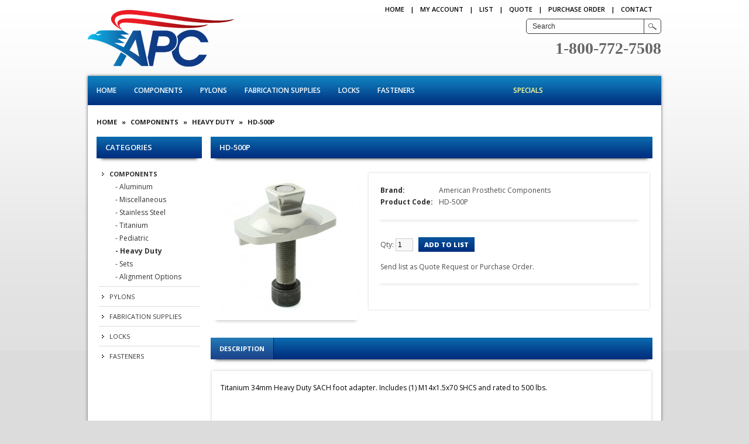

--- FILE ---
content_type: text/html; charset=utf-8
request_url: https://americanprostheticcomponents.com/index.php?route=product/product&path=59_69&product_id=228
body_size: 28683
content:
<?xml version="1.0" encoding="UTF-8"?>
<!DOCTYPE html PUBLIC "-//W3C//DTD XHTML 1.0 Strict//EN" "http://www.w3.org/TR/xhtml1/DTD/xhtml1-strict.dtd">
<html xmlns="http://www.w3.org/1999/xhtml" dir="ltr" lang="en" xml:lang="en">
<head>
<title>HD-500P</title>
<base href="https://americanprostheticcomponents.com/" />
<link href="https://americanprostheticcomponents.com/image/data/cart.png" rel="icon" />
<link href="https://americanprostheticcomponents.com/index.php?route=product/product&amp;product_id=228" rel="canonical" />
<link rel="stylesheet" type="text/css" href="catalog/view/theme/streak/stylesheet/stylesheet.css" />
<script type="text/javascript" src="catalog/view/javascript/jquery/jquery-1.7.1.min.js"></script>
<script type="text/javascript" src="catalog/view/javascript/jquery/ui/jquery-ui-1.8.16.custom.min.js"></script>
<link rel="stylesheet" type="text/css" href="catalog/view/javascript/jquery/ui/themes/ui-lightness/jquery-ui-1.8.16.custom.css" />
<script type="text/javascript" src="catalog/view/javascript/jquery/ui/external/jquery.cookie.js"></script>
<script type="text/javascript" src="catalog/view/javascript/jquery/colorbox/jquery.colorbox.js"></script>
<link rel="stylesheet" type="text/css" href="catalog/view/javascript/jquery/colorbox/colorbox.css" media="screen" />
<script type="text/javascript" src="catalog/view/javascript/jquery/tabs.js"></script>
<script type="text/javascript" src="catalog/view/javascript/common.js"></script>
<!-- Google Webfonts -->
<link href='https://fonts.googleapis.com/css?family=Open+Sans:400,300,300italic,400italic,600italic,600,700,700italic,800,800italic&subset=latin,vietnamese,cyrillic-ext,cyrillic,greek,greek-ext,latin-ext' rel='stylesheet' type='text/css'>
<!-- Google Webfonts Ends -->
<!--[if IE 7]>
<link rel="stylesheet" type="text/css" href="catalog/view/theme/streak/stylesheet/ie7.css" />
<![endif]-->
<!--[if lt IE 7]>
<link rel="stylesheet" type="text/css" href="catalog/view/theme/streak/stylesheet/ie6.css" />
<script type="text/javascript" src="catalog/view/javascript/DD_belatedPNG_0.0.8a-min.js"></script>
<script type="text/javascript">
DD_belatedPNG.fix('#logo img');
</script>
<![endif]-->
<script>
  (function(i,s,o,g,r,a,m){i['GoogleAnalyticsObject']=r;i[r]=i[r]||function(){
  (i[r].q=i[r].q||[]).push(arguments)},i[r].l=1*new Date();a=s.createElement(o),
  m=s.getElementsByTagName(o)[0];a.async=1;a.src=g;m.parentNode.insertBefore(a,m)
  })(window,document,'script','//www.google-analytics.com/analytics.js','ga');

  ga('create', 'UA-58996247-1', 'auto');
  ga('send', 'pageview');

</script></head>
<body>
<!-- Container Starts -->
	<div id="container">
	<!-- Header Starts -->
		<div id="header" class="clearfix" style="height:130px;">
		<!-- Logo Starts -->
							<div id="logo">
					<a href="https://americanprostheticcomponents.com/index.php?route=common/home">
						<img src="https://americanprostheticcomponents.com/image/data/logo_transparent.png" title="American Prosthetic Components" alt="American Prosthetic Components" />
					</a>
				</div>
					<!-- Logo Ends -->
		<!-- Head Right Starts -->
			<div class="floatright" style="height:120px;">
			<!-- Header Links Wrap Starts -->
				<div id="header-links-wrap">
				<!-- Header Links Starts -->
					<div id="header-links" class="clearfix">
						<ul>
							<li><a href="https://americanprostheticcomponents.com/index.php?route=common/home">Home</a></li>
							<!--<li>|</li>
							<li><a href="https://americanprostheticcomponents.com/index.php?route=account/wishlist" id="wishlist_total">
							Wish List (0)</a></li>-->
							<li>|</li>
							<li><a href="https://americanprostheticcomponents.com/index.php?route=account/account">My Account</a></li>
							<li>|</li>
							<li><a href="https://americanprostheticcomponents.com/index.php?route=checkout/cart">LIST</a></li>
                            <li>|</li>
							<li><a href="https://americanprostheticcomponents.com/index.php?route=checkout/cart">QUOTE</a></li>
                            <li>|</li>
							<li><a href="https://americanprostheticcomponents.com/index.php?route=checkout/cart">PURCHASE ORDER</a></li>
                            <li>|</li>
							<li><a href="https://americanprostheticcomponents.com/index.php?route=information/contact">CONTACT</a></li>
							<!--<li>|</li>	
							<li class="cart-icon">Shopping Cart</li>
<li>
	<a href="https://americanprostheticcomponents.com/index.php?route=checkout/cart"><span id="cart-total">0 item(s) - </span></a>
</li>-->
						</ul>
					</div>
				<!-- Header Links Ends -->
				</div>
			<!-- Header Links Wrap Ends -->
            
			<!-- Starts -->
				<div class="clearfix">				
				<!-- Search Starts -->
					<div id="search" class="clearfix">					
													<input type="text" name="filter_name" value="Search" onclick="this.value = '';" onkeydown="this.style.color = '#000000';" />
												<div class="button-search"></div>
					</div>
				<!-- Search Ends -->
				<!-- Currencies Starts -->
				    <!-- <form action="https://americanprostheticcomponents.com/index.php?route=module/currency" method="post" enctype="multipart/form-data">
  <div id="currency">
                <a title="Euro" onclick="$('input[name=\'currency_code\']').attr('value', 'EUR'); $(this).parent().parent().submit();">€</a>
                        <a title="Pound Sterling" onclick="$('input[name=\'currency_code\']').attr('value', 'GBP'); $(this).parent().parent().submit();">£</a>
                        <a title="US Dollar"><b>$</b></a>
                <input type="hidden" name="currency_code" value="" />
    <input type="hidden" name="redirect" value="https://americanprostheticcomponents.com/index.php?route=product/product&amp;path=59_69&amp;product_id=228" />
  </div>
</form>
 -->
				<!-- Currencies Starts -->
				<!-- Languages Starts -->
				    <!-- -->
				<!-- Languages Ends -->
				</div>
			<!-- Ends -->
            <div style="color:#666; font-family:century gothic; font-size:28px; font-weight:bold; text-align:right;">1-800-772-7508</div>
			<!-- Welcome Text Starts 
				<div id="welcome">
					<a href="https://americanprostheticcomponents.com/index.php?route=information/contact">How can I place an Order?</a>
				</div>-->
			<!-- Welcome Text Ends -->
			</div>
		<!-- Head Right Ends -->
		</div>
	<!-- Header Ends -->	
	<!-- Main Wrap Starts -->
		<div id="main-wrap">
	<!-- Main Menu Starts -->
					<div id="menu">
				<ul>
                        <li><a href="https://americanprostheticcomponents.com/index.php?route=common/home">Home</a>
				<!-- Menu Links Starts -->
											<li><a href="https://americanprostheticcomponents.com/index.php?route=product/category&amp;path=59">Components</a>
														<!-- Dropdown Menu Links Starts -->
								<div>
																			<ul>
																																															<li>
														<a href="https://americanprostheticcomponents.com/index.php?route=product/category&amp;path=59_67">
															Aluminum														</a>
													</li>
																																																<li>
														<a href="https://americanprostheticcomponents.com/index.php?route=product/category&amp;path=59_70">
															Miscellaneous														</a>
													</li>
																																																<li>
														<a href="https://americanprostheticcomponents.com/index.php?route=product/category&amp;path=59_66">
															Stainless Steel														</a>
													</li>
																																																<li>
														<a href="https://americanprostheticcomponents.com/index.php?route=product/category&amp;path=59_65">
															Titanium														</a>
													</li>
																																																<li>
														<a href="https://americanprostheticcomponents.com/index.php?route=product/category&amp;path=59_68">
															Pediatric														</a>
													</li>
																																																<li>
														<a href="https://americanprostheticcomponents.com/index.php?route=product/category&amp;path=59_69">
															Heavy Duty														</a>
													</li>
																																																<li>
														<a href="https://americanprostheticcomponents.com/index.php?route=product/category&amp;path=59_71">
															Sets														</a>
													</li>
																																																<li>
														<a href="https://americanprostheticcomponents.com/index.php?route=product/category&amp;path=59_72">
															Alignment Options														</a>
													</li>
																																	</ul>
																	</div>
							<!-- Dropdown Menu Links Ends -->
													
						</li>
											<li><a href="https://americanprostheticcomponents.com/index.php?route=product/category&amp;path=60">Pylons</a>
														<!-- Dropdown Menu Links Starts -->
								<div>
																			<ul>
																																															<li>
														<a href="https://americanprostheticcomponents.com/index.php?route=product/category&amp;path=60_129">
															Stainless Receiver														</a>
													</li>
																																	</ul>
																	</div>
							<!-- Dropdown Menu Links Ends -->
													
						</li>
											<li><a href="https://americanprostheticcomponents.com/index.php?route=product/category&amp;path=61">Fabrication Supplies</a>
														<!-- Dropdown Menu Links Starts -->
								<div>
																			<ul>
																																															<li>
														<a href="https://americanprostheticcomponents.com/index.php?route=product/category&amp;path=61_74">
															Preforms														</a>
													</li>
																																																<li>
														<a href="https://americanprostheticcomponents.com/index.php?route=product/category&amp;path=61_75">
															Carbon Fiber														</a>
													</li>
																																																<li>
														<a href="https://americanprostheticcomponents.com/index.php?route=product/category&amp;path=61_78">
															Fiberglass														</a>
													</li>
																																	</ul>
																	</div>
							<!-- Dropdown Menu Links Ends -->
													
						</li>
											<li><a href="https://americanprostheticcomponents.com/index.php?route=product/category&amp;path=64">Locks</a>
														<!-- Dropdown Menu Links Starts -->
								<div>
																			<ul>
																																															<li>
														<a href="https://americanprostheticcomponents.com/index.php?route=product/category&amp;path=64_85">
															Lock Accessories														</a>
													</li>
																																	</ul>
																	</div>
							<!-- Dropdown Menu Links Ends -->
													
						</li>
											<li><a href="https://americanprostheticcomponents.com/index.php?route=product/category&amp;path=86">Fasteners</a>
													
						</li>
									<!-- Menu Links Ends -->
                        <li style="background-image:url(image/menu-specials.png);"><a href="#">&nbsp;&nbsp;&nbsp;&nbsp;&nbsp;&nbsp;&nbsp;&nbsp;&nbsp;&nbsp;&nbsp;&nbsp;&nbsp;&nbsp;&nbsp;&nbsp;&nbsp;&nbsp;&nbsp;&nbsp;&nbsp;&nbsp;&nbsp;&nbsp;&nbsp;&nbsp;&nbsp;&nbsp;&nbsp;&nbsp;&nbsp;&nbsp;&nbsp;&nbsp;&nbsp;&nbsp;</a></li>
                        <li><a href="https://americanprostheticcomponents.com/index.php?route=information/information&information_id=12" style="color:#FF9;">Specials</a></li>
				</ul>
			</div>
			<!-- Main Menu Ends -->
	<!-- Notification Bar Starts Starts -->
		<div id="notification"></div>
	<!-- Notification Bar Starts Ends -->
	<!-- Content Wrap Starts -->
		<div id="content-wrap" class="clearfix"><div id="column-left">
    <div class="box">
  <div class="box-heading">Categories</div>
  <div class="box-content">
    <div class="box-category">
      <ul>
                <li>
                    <a href="https://americanprostheticcomponents.com/index.php?route=product/category&amp;path=59" class="active">Components</a>
                              <ul>
                        <li>
                            <a href="https://americanprostheticcomponents.com/index.php?route=product/category&amp;path=59_67"> - Aluminum</a>
                          </li>
                        <li>
                            <a href="https://americanprostheticcomponents.com/index.php?route=product/category&amp;path=59_70"> - Miscellaneous</a>
                          </li>
                        <li>
                            <a href="https://americanprostheticcomponents.com/index.php?route=product/category&amp;path=59_66"> - Stainless Steel</a>
                          </li>
                        <li>
                            <a href="https://americanprostheticcomponents.com/index.php?route=product/category&amp;path=59_65"> - Titanium</a>
                          </li>
                        <li>
                            <a href="https://americanprostheticcomponents.com/index.php?route=product/category&amp;path=59_68"> - Pediatric</a>
                          </li>
                        <li>
                            <a href="https://americanprostheticcomponents.com/index.php?route=product/category&amp;path=59_69" class="active"> - Heavy Duty</a>
                          </li>
                        <li>
                            <a href="https://americanprostheticcomponents.com/index.php?route=product/category&amp;path=59_71"> - Sets</a>
                          </li>
                        <li>
                            <a href="https://americanprostheticcomponents.com/index.php?route=product/category&amp;path=59_72"> - Alignment Options</a>
                          </li>
                      </ul>
                  </li>
                <li>
                    <a href="https://americanprostheticcomponents.com/index.php?route=product/category&amp;path=60">Pylons</a>
                              <ul>
                        <li>
                            <a href="https://americanprostheticcomponents.com/index.php?route=product/category&amp;path=60_129"> - Stainless Receiver</a>
                          </li>
                      </ul>
                  </li>
                <li>
                    <a href="https://americanprostheticcomponents.com/index.php?route=product/category&amp;path=61">Fabrication Supplies</a>
                              <ul>
                        <li>
                            <a href="https://americanprostheticcomponents.com/index.php?route=product/category&amp;path=61_74"> - Preforms</a>
                          </li>
                        <li>
                            <a href="https://americanprostheticcomponents.com/index.php?route=product/category&amp;path=61_75"> - Carbon Fiber</a>
                          </li>
                        <li>
                            <a href="https://americanprostheticcomponents.com/index.php?route=product/category&amp;path=61_78"> - Fiberglass</a>
                          </li>
                      </ul>
                  </li>
                <li>
                    <a href="https://americanprostheticcomponents.com/index.php?route=product/category&amp;path=64">Locks</a>
                              <ul>
                        <li>
                            <a href="https://americanprostheticcomponents.com/index.php?route=product/category&amp;path=64_85"> - Lock Accessories</a>
                          </li>
                      </ul>
                  </li>
                <li>
                    <a href="https://americanprostheticcomponents.com/index.php?route=product/category&amp;path=86">Fasteners</a>
                            </li>
              </ul>
    </div>
  </div>
</div>
  </div>
 
<div id="content">  <div class="breadcrumb">
        <a href="https://americanprostheticcomponents.com/index.php?route=common/home">Home</a>
         &raquo; <a href="https://americanprostheticcomponents.com/index.php?route=product/category&amp;path=59">Components</a>
         &raquo; <a href="https://americanprostheticcomponents.com/index.php?route=product/category&amp;path=59_69">Heavy Duty</a>
         &raquo; <a href="https://americanprostheticcomponents.com/index.php?route=product/product&amp;path=59_69&amp;product_id=228">HD-500P</a>
      </div>
  <h1>HD-500P</h1>
  <div class="product-info">
        <div class="left">
            <div class="image"><a href="https://americanprostheticcomponents.com/image/cache/data/HD-500P_l-500x500.jpg" title="HD-500P" class="colorbox" rel="colorbox"><img src="https://americanprostheticcomponents.com/image/cache/data/HD-500P_l-228x228.jpg" title="HD-500P" alt="HD-500P" id="image" /></a></div>
                </div>
        <div class="right">
      <div class="description">
                <span>Brand:</span> <a href="https://americanprostheticcomponents.com/index.php?route=product/manufacturer/product&amp;manufacturer_id=12">American Prosthetic Components</a><br />
                <span>Product Code:</span> HD-500P<br />
                <!--<span>Availability:</span> List--></div>
                  <div class="cart">
        <div>Qty:          <input type="text" name="quantity" size="2" value="1" />
          <input type="hidden" name="product_id" size="2" value="228" />
          &nbsp;
          <input type="button" value="Add to List" id="button-cart" class="button" />
          <br /><br />
          Send list as Quote Request or Purchase Order.
        </div>
        <!--<div><span>&nbsp;&nbsp;&nbsp;- OR -&nbsp;&nbsp;&nbsp;</span></div>
        <div><a onclick="addToWishList('228');">Add to Wish List</a><br />
          <a onclick="addToCompare('228');">Add to Compare</a></div>
              </div>
            <div class="review">
        <div><img src="catalog/view/theme/default/image/stars-0.png" alt="0 reviews" />&nbsp;&nbsp;<a onclick="$('a[href=\'#tab-review\']').trigger('click');">0 reviews</a>&nbsp;&nbsp;|&nbsp;&nbsp;<a onclick="$('a[href=\'#tab-review\']').trigger('click');">Write a review</a></div>

-->
<!--
        <div class="share">
          <div class="addthis_default_style"><a class="addthis_button_compact">Share</a> <a class="addthis_button_email"></a><a class="addthis_button_print"></a> <a class="addthis_button_facebook"></a> <a class="addthis_button_twitter"></a></div>
          <script type="text/javascript" src="//s7.addthis.com/js/250/addthis_widget.js"></script> 
        </div>
-->
      </div>
          </div>
  </div>
  <div id="tabs" class="htabs"><a href="#tab-description">Description</a>
<!--    
<a href="#tab-attribute">Specification</a>
    
        <a href="#tab-review">Reviews (0)</a>
        -->
  </div>
  <div id="tab-description" class="tab-content"><p>
	Titanium 34mm Heavy Duty SACH foot adapter. Includes (1) M14x1.5x70 SHCS and rated to 500 lbs.</p>
  <br /><br /><br />
  <table class="attribute">
            <thead>
        <tr>
          <td colspan="2">Product Specifications</td>
        </tr>
      </thead>
      <tbody>
                <tr>
          <td><div style="width:200px;">Product Weight Rating</div></td>
          <td><div align="left">500 lbs / 227 kg</div></td>
        </tr>
                <tr>
          <td><div style="width:200px;">Estimate Build Height</div></td>
          <td><div align="left">0.43 inch(s) 10.92 mm</div></td>
        </tr>
                <tr>
          <td><div style="width:200px;">Weight (Including Screws)</div></td>
          <td><div align="left">7.6 oz 215.46 grams</div></td>
        </tr>
              </tbody>
          </table>
    </div>
  <!--  <div id="tab-review" class="tab-content">
    <div id="review"></div>
    <h2 id="review-title">Write a review</h2>
    <b>Your Name:</b><br />
    <input type="text" name="name" value="" />
    <br />
    <br />
    <b>Your Review:</b>
    <textarea name="text" cols="40" rows="8" style="width: 98%;"></textarea>
    <span style="font-size: 11px;"><span style="color: #FF0000;">Note:</span> HTML is not translated!</span><br />
    <br />
    <b>Rating:</b> <span>Bad</span>&nbsp;
    <input type="radio" name="rating" value="1" />
    &nbsp;
    <input type="radio" name="rating" value="2" />
    &nbsp;
    <input type="radio" name="rating" value="3" />
    &nbsp;
    <input type="radio" name="rating" value="4" />
    &nbsp;
    <input type="radio" name="rating" value="5" />
    &nbsp;<span>Good</span><br />
    <br />
    <b>Enter the code in the box below:</b><br />
    <input type="text" name="captcha" value="" />
    <br />
    <img src="index.php?route=product/product/captcha" alt="" id="captcha" /><br />
    <br />
    <div class="buttons">
      <div class="right"><a id="button-review" class="button">Continue</a></div>
    </div>
  </div>
  -->
      </div>
<script type="text/javascript"><!--
$('.colorbox').colorbox({
	overlayClose: true,
	opacity: 0.5
});
//--></script> 
<script type="text/javascript"><!--
$('#button-cart').bind('click', function() {
	$.ajax({
		url: 'index.php?route=checkout/cart/add',
		type: 'post',
		data: $('.product-info input[type=\'text\'], .product-info input[type=\'hidden\'], .product-info input[type=\'radio\']:checked, .product-info input[type=\'checkbox\']:checked, .product-info select, .product-info textarea'),
		dataType: 'json',
		success: function(json) {
			$('.success, .warning, .attention, information, .error').remove();
			
			if (json['error']) {
				if (json['error']['option']) {
					for (i in json['error']['option']) {
						$('#option-' + i).after('<span class="error">' + json['error']['option'][i] + '</span>');
					}
				}
			} 
			
			if (json['success']) {
				$('#notification').html('<div class="success" style="display: none;">' + json['success'] + '<img src="catalog/view/theme/default/image/close.png" alt="" class="close" /></div>');
					
				$('.success').fadeIn('slow');
					
				$('#cart-total').html(json['total']);
				
				$('html, body').animate({ scrollTop: 0 }, 'slow'); 
			}	
		}
	});
});
//--></script>
<script type="text/javascript"><!--
$('#review .pagination a').live('click', function() {
	$('#review').fadeOut('slow');
		
	$('#review').load(this.href);
	
	$('#review').fadeIn('slow');
	
	return false;
});			

$('#review').load('index.php?route=product/product/review&product_id=228');

$('#button-review').bind('click', function() {
	$.ajax({
		url: 'index.php?route=product/product/write&product_id=228',
		type: 'post',
		dataType: 'json',
		data: 'name=' + encodeURIComponent($('input[name=\'name\']').val()) + '&text=' + encodeURIComponent($('textarea[name=\'text\']').val()) + '&rating=' + encodeURIComponent($('input[name=\'rating\']:checked').val() ? $('input[name=\'rating\']:checked').val() : '') + '&captcha=' + encodeURIComponent($('input[name=\'captcha\']').val()),
		beforeSend: function() {
			$('.success, .warning').remove();
			$('#button-review').attr('disabled', true);
			$('#review-title').after('<div class="attention"><img src="catalog/view/theme/default/image/loading.gif" alt="" /> Please Wait!</div>');
		},
		complete: function() {
			$('#button-review').attr('disabled', false);
			$('.attention').remove();
		},
		success: function(data) {
			if (data['error']) {
				$('#review-title').after('<div class="warning">' + data['error'] + '</div>');
			}
			
			if (data['success']) {
				$('#review-title').after('<div class="success">' + data['success'] + '</div>');
								
				$('input[name=\'name\']').val('');
				$('textarea[name=\'text\']').val('');
				$('input[name=\'rating\']:checked').attr('checked', '');
				$('input[name=\'captcha\']').val('');
			}
		}
	});
});
//--></script> 
<script type="text/javascript"><!--
$('#tabs a').tabs();
//--></script> 
<script type="text/javascript" src="catalog/view/javascript/jquery/ui/jquery-ui-timepicker-addon.js"></script> 
<script type="text/javascript"><!--
if ($.browser.msie && $.browser.version == 6) {
	$('.date, .datetime, .time').bgIframe();
}

$('.date').datepicker({dateFormat: 'yy-mm-dd'});
$('.datetime').datetimepicker({
	dateFormat: 'yy-mm-dd',
	timeFormat: 'h:m'
});
$('.time').timepicker({timeFormat: 'h:m'});
//--></script> 
		</div>
	<!-- Content Wrap Ends -->
		</div>
	<!-- Main Wrap Ends -->
	<!-- Footer Wrap Starts -->
		<div id="footer-wrap">
		<!-- Footer Starts -->
			<div id="footer">			
						<!-- Column Starts -->	
				<div class="column">
					<h3>Information</h3>
					<ul>
                        <li><a href="https://americanprostheticcomponents.com/about_us">About Us</a></li>
                        <li><a href="https://americanprostheticcomponents.com/image/data/PDF/EMPLOYMENT%20APPLICATION.pdf" target="_blank">Join the Team</a></li>
                        <li><a href="https://americanprostheticcomponents.com/PDF/product_catalog.pdf" target="_blank">Product Catalog</a> <span style="color:#A3C0E8;">(PDF)</span></li>
                        <li><a href="https://americanprostheticcomponents.com/index.php?route=information/information&information_id=7">Manuals &amp; Reference Guides</a></li>
                        <li><a href="https://americanprostheticcomponents.com/index.php?route=information/information&information_id=3">Privacy Policy</a></li>
                        <li><a href="https://americanprostheticcomponents.com/index.php?route=information/information&information_id=5">Terms &amp; Conditions</a></li>
					</ul>
				</div>
			<!-- Column Ends -->
						<!-- Column Starts -->	
				<div class="column">
					<h3>Customer Service</h3>
					<ul>
						<li><a href="https://americanprostheticcomponents.com/index.php?route=information/contact">Contact Us</a></li>
                        <li><a href="https://americanprostheticcomponents.com/index.php?route=information/information&information_id=6">Shipping Information</a></li>
                        <li><a href="https://americanprostheticcomponents.com/index.php?route=information/information&information_id=9">Billing Information</a></li>
                        <li><a href="https://americanprostheticcomponents.com/index.php?route=information/information&information_id=8">Warranty / Returns</a></li>
					</ul>
				</div>
			<!-- Column Ends -->
			<!-- Column Starts -->		
				<div class="column">
					<h3>Extras</h3>
					<ul>
						<li><a href="https://americanprostheticcomponents.com/index.php?route=product/manufacturer">Brands</a></li>
						<li><a href="https://americanprostheticcomponents.com/index.php?route=information/information&information_id=12">Specials</a></li>
                        <li><a href="https://americanprostheticcomponents.com/index.php?route=information/sitemap">Site Map</a></li>
                        <li><a href="https://americanprostheticcomponents.com/index.php?route=information/information&information_id=10">Links</a></li>
					</ul>
				</div>
			<!-- Column Ends -->
			<!-- Column Starts -->	
				<div class="column">
                    <h3>Newsletter</h3>
                    <div align="left">
<a href="https://americanprostheticcomponents.com/index.php?route=information/information&information_id=11"><img src="https://ui.benchmarkemail.com/images/listbuilder/s1.gif" border=0 /></a><br />
 <br />
<!-- BEGIN: Newsletter Archive Link By Benchmark Email ------>
<div align="left">
<a href="https://archive.benchmarkemail.com/Mee-Chai_Yang" target="_new"><img src="https://www.benchmarkemail.com/images/archive/5.gif" width="170" height="40" border=0 /></a>
</div>
<!-- END: Newsletter Archive Link By Benchmark Email ------>

</div>
					<!--<h3>My Account</h3>
					<ul>
						<li><a href="https://americanprostheticcomponents.com/index.php?route=account/account">My Account</a></li>
						<li><a href="https://americanprostheticcomponents.com/index.php?route=account/newsletter">Newsletter</a></li>
					</ul>-->
				</div> 
			<!-- Column Ends -->	
			</div>
		<!-- Footer Ends -->		
		<!-- Powered Starts -->
			<div id="powered" class="clearfix">
				<p class="floatleft">Powered By <a href="http://www.opencart.com">OpenCart</a><br /> American Prosthetic Components &copy; 2026</p>
				<p class="floatright">Website by: <a href="https://www.fire-pixel.com" target="_blank"><img src="https://americanprostheticcomponents.com/image/fp_logo.png" border="0" align="right" style="padding-left:4px;" /></a></p>
			</div>
		<!-- Powered Ends -->
		</div>
	<!-- Footer Wrap Ends -->
	<!-- 
		OpenCart is open source software and you are free to remove the powered by OpenCart if you want, 
		but its generally accepted practise to make a small donation.
		Please donate via PayPal to donate@opencart.com
	-->
	</div>
<!-- Container Ends -->

</body>
</html>

--- FILE ---
content_type: text/css
request_url: https://americanprostheticcomponents.com/catalog/view/theme/streak/stylesheet/stylesheet.css
body_size: 39039
content:
/* 
------------------------------------------------------------
Template Name   : Streak Opencart Theme
Opencart Verion : 1.5.3
Author Name     : Santosh Setty
Author URL      : http://www.santoshsetty.com
------------------------------------------------------------ 
*/

html {
	overflow:-moz-scrollbars-vertical;
	margin:0;
	padding:0;
}
html, body{
	margin:0;
	padding:0;
}
body {
	font-family: 'Open Sans', sans-serif;
    background:url(https://americanprostheticcomponents.com/image/background.png) repeat-x top;
	background-color:#DCDCDC;
}
body, td, th, input, textarea, select, a {
	font-size:12px;
}

/* ------- Headings & Paragraphes Styles ------------------------------------------- */

h1, .welcome {
	font-size:13px;
	font-weight:600;
	text-transform:uppercase;
	background:url(../image/menu-bg.png) repeat-x bottom;
	height:37px;
	line-height:37px;
	color:#fff;
	text-indent:15px;
	-moz-box-shadow:0 8px 6px -8px #000;
	-webkit-box-shadow:0 8px 6px -8px #000;
	box-shadow:0 8px 6px -8px #000;
	margin-bottom:10px;
}
h2 {
	color:#000;
	font-size:16px;
	margin:0 0 5px 0;	
}
p {
	margin:0 0 20px 0;	
}
h1, h2, h3, h4, h5, h6{	
	font-weight:600;
	text-transform:uppercase;
}
h1, h2, h3, h4, h5, h6, label, input.button{
	font-family: 'Open Sans', sans-serif;
}

/* ------- Genric Styles ------------------------------------------- */

a, a:visited, a b {
	color:#222;
	text-decoration:underline;
	cursor:pointer;
	outline:none;
}
a:hover {
	text-decoration:none;
}
a img {
	border:none;
}
.floatleft{float:left;}
.floatright{float:right;}

/* ------- Clearfix Styles ------------------------------------------- */

.clearfix:after {
	content: ".";
	display:block;
	clear:both;
	visibility:hidden;
	line-height:0;
	height:0;
}
.clearfix {
	display:inline-block;
}
html[xmlns] .clearfix {
	display:block;
}
* html .clearfix{
	height:1%;
}

/* ------- Form Styles ------------------------------------------- */

form {
	padding: 0;
	margin: 0;
	display: inline;
}
input[type='text'], input[type='password'], textarea {
	background:#f8f8f8;
	border:1px solid #ccc;
	padding:3px;
	margin-left:0;
	margin-right:0;
}
select {
	background:#f8f8f8;
	border:1px solid #ccc;
	padding:2px;
}
label {
	cursor:pointer;
}

/* ------- Layout Styles ------------------------------------------- */

#container{
	width:980px;
	margin:0 auto;	
	text-align:left;
}
#main-wrap{
	background:#fff;	
	-webkit-box-shadow: 0 0 5px 0 #666666;
	-moz-box-shadow: 0 0 5px 0 #666666;
	box-shadow: 0 0 5px 0 #666666;
}
	#content-wrap{
		background:#fff;
		padding:30px 15px 15px;
		position:relative;
	}
		#column-left{
			float:left;
			width:180px;
		}
		#column-right{
			float:right;
			width:180px;
		}
		#content{
			min-height:400px;
			margin-bottom:25px;
		}
		#column-left + #column-right + #content, #column-left + #content{
			margin-left:195px;
		}
		#column-left + #column-right + #content, #column-right + #content{
			margin-right:195px;
		}
		#column-left, #column-right{
			margin-top:9px;
		}
		#home-wrap{
			margin:-25px 0 0 0;
		}
		#home-wrap #column-left, #home-wrap  #column-right{
			margin-top:0;
		}

/* ------- Header Styles ------------------------------------------- */		
	
#header{
	height:90px;	
	position:relative;
	z-index:99;
}
	#header .floatright{
		height:85px;
		overflow:hidden;
		width:650px;
	}

/* ------- Logo Styles ------------------------------------------- */	

	#header #logo{
		float:left;
		width:300px;
		padding:17px 0 0 0;
	}
	
/* ------- Header Links Styles ------------------------------------------- */	

	#header-links-wrap{
		width:650px;
		float:right;
	}
		#header-links{
			float:right;			
			padding:8px 10px 4px;		
		}
			#header-links ul{
				list-style:none;
				margin:0;
				padding:0;
			}
				#header-links li{
					padding:0 5px;
				}
				#header-links li, #header-links li a{
					display:block;
					float:left;
					color:#000000;
					text-decoration:none;
					font-size:11px;
					font-weight:600;
					text-transform:uppercase;
				}
				#header-links li.cart-icon{
					background:url(../image/cart-icon.png) no-repeat left -2px;
					padding-left:23px;
				}
					#header-links li a span{						
					}
						#header-links li a:hover{
							text-decoration:underline;
						}

/* ------- Language Styles ------------------------------------------- */		
	
	#language{		
		min-width:75px;
		width:auto !important;
		width:75px;
		color:#fff;
		line-height:17px;
		padding:15px 0 0 0;
		float:right;
	}
		#language img {
			cursor:pointer;
		}
		
/* ------- Currency Styles ------------------------------------------- */				
	
	#currency{
		min-width:90px;
		width:auto !important;
		width:90px;
		float:right;
		color:#9CCCFC;
		height:20px;
		line-height:20px;		
		padding:5px 10px 0 0;
	}
	#currency, #currency a{
		font-weight:bold;
		font-size:14px;
	}
		#currency a{
			display:inline-block;
			padding:2px 6px;
			margin:0 2px;
			color:#666;
			text-decoration:none;
			border:2px solid #3d3d3d;
			-webkit-border-radius:5px;
			-moz-border-radius:5px;
			-khtml-border-radius:5px;
			border-radius:5px;
			background:#cccccc;				
		}
			#currency a:hover{
				border:2px solid #616161;
				color:#fff;
			}
		#currency a b{
			color:#fff;
			text-decoration:none;
		}
			
/* ------- Search Styles ------------------------------------------- */				
			
	#header #search{		
		float:right;
		width:219px;
		height:24px;
		overflow:hidden;
		margin:5px 0 9px 0;
		padding:0 0 0 10px;
		background:transparent;		
		border:1px solid #3d3d3d;
		-webkit-border-radius:5px;
		-moz-border-radius:5px;
		-khtml-border-radius:5px;
		border-radius:5px;	
	}
	#header .button-search, #header #search input{
		border:none;
		outline:none;
		margin:0;
		padding:0;
	}
		#header .button-search{
			float:right;
			background:url(../image/button-search.png) center center no-repeat;
			width:28px;
			height:24px;			
			cursor:pointer;
			border-left:1px solid #3d3d3d;
		}
		#header #search input {
			float:left;
			background:none;			
			width:168px;
			height:20px;
			padding-top:2px;
		}
			#header #search, #header #search input{
				color:#333333 !important;
			}
		
/* ------- Header Welcome MSG Styles ------------------------------------------- */			
		
	#header #welcome{		
		width:500px;
		height:15px;
		text-align:right;		
		float:right;		
		color:#999999;
		font-weight:600;
		text-transform:uppercase;		
	}
	#header #welcome, #header #welcome a{
		color:#000000;
		font-size:11px;
	}
	#header #welcome a{
		color:#000000;
		text-decoration:none;
		font-weight:700;
	}
		#header #welcome a:hover{
			text-decoration:underline;
		}

/* ------- Menu Styles ------------------------------------------- */			
			
#menu{
	background:url(../image/menu-bg.png) repeat-x;
	height:50px;	
	margin-bottom:15px;
}
	#menu ul{
		list-style:none;
		margin:0;
		padding:0;
	}
		#menu > ul > li{
			position:relative;
			float:left;
			z-index:20;	
		}
			#menu > ul > li:hover{
				background:url(../image/menu-hover.png) repeat;
			}
			#menu > ul > li > a{
				font-size:12px;
				color:#fff;
				line-height:50px;
				text-decoration:none;
				display:block;
				padding:0 15px;
				z-index:6;
				position:relative;
				font-weight:600;
				text-transform:uppercase;
			}
				#menu > ul > li > div{
					display:none;
					position:absolute;
					z-index:99;					
					border:solid #3e3e3e;
					border-width:0 1px 1px 1px;
					background:#103184;					
					text-transform:capitalize;
				}
					#menu > ul > li:hover > div{
						display:table;
					}
					#menu > ul > li > div > ul{
						display:table-cell;
					}
					#menu > ul > li ul + ul{
						padding-left:20px;
					}
						#menu > ul > li ul > li > a{
							text-decoration:none;
							padding:8px 12px;
							color:#fff;
							display:block;
							white-space:nowrap;
							min-width:120px;
							border-bottom:1px solid #1377B9;
							font-weight:bold;
						}
							#menu > ul > li ul > li > a:hover{
								background:#1377B9;
							}
						#menu > ul > li > div > ul > li > a{
							color:#fff;
						}
						
/* ------- Breadcrumb Styles ------------------------------------------- */						
						
.breadcrumb{
	width:930px;
	left:15px;
	right:15px;
	top:6px;
	position:absolute;
}
.breadcrumb, .breadcrumb a{
	color:#222;
	text-transform:uppercase;
	text-decoration:none;
	font-weight:700;
	font-size:11px;
}
.breadcrumb a{
	padding-right:5px;
}
.breadcrumb a + a{
	padding-left:5px;
}
.breadcrumb a:hover{
	text-decoration:underline;
}

/* ------- Warning & help & Messages Styles ------------------------------------------- */

.success, .warning, .attention, .information{
	padding:10px 10px 10px 33px;	
	color:#555;
	margin:0 0 15px;
}
#notification{
	margin:0 15px;
}
.success{
	background:#eaf7d9 url(../image/success.png) 10px center no-repeat;
	border:1px solid #bbdf8d;
}
.warning{
	background:#ffd1d1 url(../image/warning.png) 10px center no-repeat;
	border:1px solid #f8acac;
}
.attention{
	background:#fff5CC url(../image/attention.png) 10px center no-repeat;
	border:1px solid #f2dd8c;
}
.information{
	background:#e8f6ff url(../image/information.png) 10px center no-repeat;
	border:1px solid #b8e2fb;
}
.success .close, .warning .close, .attention .close, .information .close{
	float:right;
	padding-top:4px;
	padding-right:4px;
	cursor:pointer;
}
.required{
	color:#ff0000;
	font-weight:bold;
}
.error{
	display:block;
	color:#ff0000;
}
.help{
	color:#999;
	font-size:10px;
	font-weight:normal;	
	display:block;
}

/* ------- Table>List/Form Styles ------------------------------------------- */

table.form{
	width:100%;
	border-collapse:collapse;
	margin-bottom:20px;
}
	table.form tr td:first-child{
		width:150px;
	}
	table.form > * > * > td{
		color:#000;
	}
	table.form td{
		padding:4px;
	}
	input.large-field, select.large-field{
		width:300px;
	}
	table.list{
		border-collapse:collapse;
		width:100%;
		border-top:1px solid #ddd;
		border-left:1px solid #ddd;
		margin-bottom:20px;
	}
	table.list td{
		border-right:1px solid #ddd;
		border-bottom:1px solid #ddd;
	}
	table.list thead td {
		background-color:#efefef;
		padding:0 5px;
	}
		table.list thead td a, .list thead td {
			text-decoration:none;
			color:#222;
			font-weight:bold;
		}
			table.list tbody td a {
				text-decoration:underline;
			}
	table.list tbody td {
		vertical-align:top;
		padding:0 5px;
	}
	table.list .left{
		text-align:left;
		padding:7px;
	}
	table.list .right{
		text-align:right;
		padding:7px;
	}
	table.list .center{
		text-align:center;
		padding:7px;
	}
	table.radio {
		width:100%;
		border-collapse:collapse;
	}
	table.radio td {
		padding:5px;
		vertical-align:top;
	}
	table.radio td label {
		display:block;
	}
	table.radio tr td:first-child {
		width:1px;
	}
	table.radio tr td:first-child input {
		margin-top:1px;
	}
	table.radio tr.highlight:hover td {
		background:#F1FFDD;
		cursor:pointer;
	}

/* ------- Pagination Styles ------------------------------------------- */	
	
.pagination{
	-moz-box-shadow:0 -6px 5px -4px #e7e7e7;
	-webkit-box-shadow:0 -6px 5px -4px #e7e7e7;
	box-shadow:0 -6px 5px -4px #e7e7e7;
	padding:15px 0 5px;
	display:inline-block;
	width:100%;
	margin:15px 0;
}
	.pagination .links{
		float:left;
	}
		.pagination .links a{
			display:inline-block;
			border:1px solid #eee;
			padding:4px 10px;
			text-decoration:none;
			color:#a3a3a3;
		}
		.pagination .links b{
			display:inline-block;
			border:1px solid #269bc6;
			padding:4px 10px;
			font-weight:normal;
			text-decoration:none;
			color:#269bc6;
			background:#fff;
		}
		.pagination .results{
			float:right;
			padding:0 10px;
		}

/* ------- Buttons Styles ------------------------------------------- */
		
a.button, input.button{
	text-decoration:none;
	cursor:pointer;
	background:url(../image/menu-bg.png) repeat-x bottom;
	padding:5px 15px;
	color:#fff;
	text-transform:uppercase;
	font-size:11px;
	font-weight:800;
}
input.button{
	outline:none;
	border:none;
	margin:0;
	padding:5px 10px;
}
	a.button span {
	}
a.button:hover, input.button:hover{
}
	a.button:hover span {
	}
.buttons{
	background:#fff;
	-moz-box-shadow:0 -6px 5px -4px #e7e7e7;
	-webkit-box-shadow:0 -6px 5px -4px #e7e7e7;
	box-shadow:0 -6px 5px -4px #e7e7e7;
	overflow:auto;
	padding:15px 10px 10px;
	margin:20px 0;
}
	.buttons .left{
		float:left;
		text-align:left;
	}
	.buttons .right{
		float:right;
		text-align:right;
	}
	.buttons .center{
		text-align:center;
		margin-left:auto;
		margin-right:auto;
	}
	
/* ------- Tabs Styles ------------------------------------------- */	
	
.htabs{
	height:37px;		
	line-height:37px;
	background:url(../image/menu-bg.png) repeat-x bottom;
	-moz-box-shadow:0 8px 6px -8px #000;
	-webkit-box-shadow:0 8px 6px -8px #000;
	box-shadow:0 8px 6px -8px #000;
	margin-bottom:20px;
}
	.htabs a {		
		float:left;		
		font-size:11px;
		font-weight:700;
		text-align:center;
		text-decoration:none;
		color:#fff;
		margin-right:2px;
		display:none;
		padding:0 15px;
		text-transform:uppercase;
		border-right:1px solid #1c1c1c;
	}
		.htabs a.selected{			
			background:url(../image/menu-hover.png) repeat;
		}
	.tab-content{		
		-moz-box-shadow:0 0 5px #ccc;
		-webkit-box-shadow:0 0 5px #ccc;
		box-shadow:0 0 5px #ccc;
		padding:20px 15px 15px;
		margin:0 2px 20px;
		z-index:2;
		overflow:auto;
	}

/* ------- Box Styles ------------------------------------------- */	
	
.box{
	margin-bottom:20px;
}
	.box .box-heading{
		font-size:13px;
		font-weight:600;
		text-transform:uppercase;
		background:url(../image/menu-bg.png) repeat-x bottom;
		height:37px;
		line-height:37px;
		color:#fff;
		text-indent:15px;
		-moz-box-shadow:0 8px 6px -8px #000;
		-webkit-box-shadow:0 8px 6px -8px #000;
		box-shadow:0 8px 6px -8px #000;
		margin-bottom:10px;
	}
	.box .box-content{
		background:#fff;
		padding:0 4px 10px;
	}		

/* ------- Box Product Styles ------------------------------------------- */	

#content .box .box-content{
	padding:0 0 10px;
}	
.box-product{
	width:100%;
	overflow:auto;		
}	
	.box-product > div{
		width:140px;
		display:inline-block;
		vertical-align:top;
		margin:5px;
		padding:10px;
		border:8px solid #F7F7F7;
		text-align:center;		
	}
	.box-product > div:hover{	
		border:8px solid #F3F3F3;
		-moz-box-shadow:0 0 5px #B2B2B2;
		-webkit-box-shadow:0 0 5px #B2B2B2;
		box-shadow:0 0 5px #B2B2B2;
	}
	#column-left + #column-right + #content .box-product > div {
		width: 140px;
		margin:5px 4px;
	}
	#column-left .box-product > div, #column-right .box-product > div{
		width:135px;
		margin:5px 0;
	}
	#home-wrap .box-product .price, #home-wrap .box-product .cart, #tab-related .box-product .price, #tab-related .box-product .button{
		display:none;
	}
	.box-product .image{
		display:block;
		margin-bottom:8px;
	}
		.box-product .image img{
			padding:3px;			
		}
	.box-product .name a{
		color:#939393;
		font-weight:700;
		text-decoration:none;
		display:block;
		margin-bottom:4px;
		font-size:12px;
		text-transform:uppercase;
	}
		.box-product .name a:hover{
			color:#515151;
		}
	.box-product .price{
		display:block;
		font-weight:600;
		color:#333;
		margin-bottom:4px;
	}
		.box-product .price-old{
			color:#f00;
			text-decoration:line-through;
		}
		.box-product .price-new{
			font-weight:bold;
		}
	.box-product .rating{
		display:block;
		margin-bottom:4px;
	}

/* ------- Box Category Styles ------------------------------------------- */	
	
.box-category{	
}
	.box-category ul, .box .box-content ul{
		list-style:none;
		margin:0;
		padding:0;
	}
		.box-category > ul > li, .box .box-content > ul > li{
			padding:8px 8px 8px 18px;
			background:url(../image/arrow.gif) no-repeat scroll 5px 14px transparent;
		}
		.box-category > ul > li + li, .box .box-content > ul > li + li{
			border-top:1px solid #DDDDDD;
		}
			.box-category > ul > li > a, .box .box-content > ul > li > a{
				text-decoration:none;
				color:#333;
				text-transform:uppercase;
				font-size:11px;
			}
				.box-category > ul > li ul, .box .box-content > ul > li ul{
					display:none;
				}
				.box-category > ul > li > a:hover, .box-category > ul > li ul > li > a, .box .box-content > ul > li > a:hover, .box .box-content > ul > li ul > li > a{
					text-decoration:underline;
				}
			.box-category > ul > li a.active, .box .box-content > ul > li a.active{
				font-weight:bold;
			}
				.box-category > ul > li a.active + ul, .box .box-content > ul > li a.active + ul{
					display:block;
				}
					.box-category > ul > li ul > li, .box .box-content > ul > li ul > li{
						padding:5px 5px 0 10px;
					}
						.box-category > ul > li ul > li > a, .box .box-content > ul > li ul > li > a{
							text-decoration:none;
							display:block;
							color:#333;
						}
						.box-category > ul > li ul > li > a:hover, .box .box-content > ul > li ul > li > a:hover{
							text-decoration:underline;
						}
						.box-category > ul > li ul > li > a.active, .box .box-content > ul > li ul > li > a.active{
							font-weight:bold;
						}

/* ------- Content Class Styles ------------------------------------------- */							
						
#content .content{
	padding:10px;
	overflow:auto;
	margin-bottom:20px;
}
	#content .content .left{
		float:left;
		width:49%;
	}
	#content .content .right{
		float:right;
		width:49%;
	}

/* ------- Category Info & List Styles (Content Area)  ------------------------------------------- */	
	
.category-info{
	overflow:auto;
	margin:20px 0 20px;
	-moz-box-shadow:0 6px 5px -4px #e7e7e7;
	-webkit-box-shadow:0 6px 5px -4px #e7e7e7;
	box-shadow:0 6px 5px -4px #e7e7e7;
}
	.category-info .image{
		float:left;
		padding:5px;
		margin-right:15px;		
	}
	.category-info p{
		line-height:22px;
		padding:5px 10px;
		margin-bottom:10px;
	}
	.category-list{
		overflow:auto;
		margin-bottom:20px;
		padding:0 20px 10px;
		-moz-box-shadow:0 6px 5px -4px #e7e7e7;
		-webkit-box-shadow:0 6px 5px -4px #e7e7e7;
		box-shadow:0 6px 5px -4px #e7e7e7;
	}
		.category-list ul{
			float:left;
			width:250px;
			margin-left:0;
			padding-left:0;
		}
	.category-list .div a{
		text-decoration:underline;
		font-weight:bold;
	}

/* ------- Manufacturer Styles ------------------------------------------- */	
	
.manufacturer-list{
	border:1px solid #dbdee1;
	padding:5px;
	overflow:auto;
	margin-bottom:20px;
}
	.manufacturer-heading{
		background:#f8f8f8;
		font-size:15px;
		font-weight:bold;
		padding:5px 8px;
		margin-bottom:6px;
	}
	.manufacturer-content{
		padding:8px;
	}
		.manufacturer-list ul{
			float:left;
			width:25%;
			margin:0 0 10px;
			padding:0;
			list-style:none;			
		}

/* ------- Products Filter/Sort/Compare Styles ------------------------------------------- */		
		
.product-filter{
	-moz-box-shadow:0 6px 5px -4px #e7e7e7;
	-webkit-box-shadow:0 6px 5px -4px #e7e7e7;
	box-shadow:0 6px 5px -4px #e7e7e7;
	padding:0 15px 15px;
	margin:0 0 15px;
	overflow:auto;
}
	.product-filter .display{
		margin-right:15px;
		float:left;
		padding-top:4px;
		color:#333;	
	}
		.product-filter .display a{
			font-weight:bold;
		}
	.product-filter .sort{
		float:right;
		color:#333;
	}
	.product-filter .limit{
		margin-left:15px;
		float:right;
		color:#333;
	}
	.product-compare{
		padding:0 15px 5px;
		margin-bottom:25px;
		font-weight:bold;
	}
		.product-compare a{
			text-decoration:none;
			font-weight:bold;
		}
			.product-compare a:hover{
				text-decoration:underline;
			}
		
/* ------- Products List Styles ------------------------------------------- */		
		
	.product-list > div {
		overflow:auto;
		margin:5px 5px;
		padding:0px;		
		border:8px solid #F7F7F7;
	}
		.product-list > div:hover{	
			border:8px solid #F3F3F3;
			-moz-box-shadow:0 0 5px #B2B2B2;
			-webkit-box-shadow:0 0 5px #B2B2B2;
			box-shadow:0 0 5px #B2B2B2;
		}
	.product-list .right{
		float:right;
		margin-left:15px;
	}
		.product-list > div + div {			
		}
	.product-list .image{
		float:left;
		margin-right:10px;
		padding-right:10px;
		-moz-box-shadow:6px 0 5px -4px #e7e7e7;
		-webkit-box-shadow:6px 0 5px -4px #e7e7e7;
		box-shadow:6px 0 5px -4px #e7e7e7;
	}
		.product-list .image img{
			padding:3px;
		}
	.product-list .name{
		margin:5px 0 10px;
		padding:5px 0 0 0;
	}
		.product-list .name a{
			color:#939393;
			font-weight:700;
			text-decoration:none;
			display:block;
			margin-bottom:4px;
			font-size:12px;
			text-transform:uppercase;
		}
			.product-list .name a:hover{
				color:#515151;
			}
	.product-list .description{
		line-height:15px;
		margin:5px;
		color:#4d4d4d;
	}
	.product-list .rating{
		color:#7b7b7b;
	}
	.product-list .price{
		float:right;
		height:50px;
		margin-left:8px;
		text-align:right;
		color:#333;
		font-size:12px;
	}
		.product-list .price-old{
			color:#f00;
			text-decoration:line-through;
		}
		.product-list .price-new{
			font-weight:bold;
		}
	.product-list .price-tax{
		font-size:12px;
		font-weight:normal;
		color:#bbb;
	}
	.product-list .cart{
		margin-bottom:3px;
	}
	.product-list .wishlist, .product-list .compare{
		margin-bottom:3px;
	}
		.product-list .wishlist a{
			color:#333;
			text-decoration:none;
			padding-left:18px;
			display:block;
			background:url(../image/add.png) left center no-repeat;
		}
		.product-list .compare a{
			color:#333;
			text-decoration:none;
			padding-left:18px;
			display:block;
			background:url(../image/add.png) left 60% no-repeat;
		}
		.product-list .price, .product-list .right{
			display:none;
		}
		
/* ------- Products Grid Styles ------------------------------------------- */			
		
	.product-grid{
		width:100%;
		overflow:auto;
		margin-bottom:10px;
	}
		.product-grid > div{
			width:140px;
			display:inline-block;
			vertical-align:top;
			margin:5px;
			padding:10px;
			border:8px solid #F7F7F7;
			text-align:center;
		}
			.product-grid > div:hover{
				border:8px solid #F3F3F3;
				-moz-box-shadow:0 0 5px #B2B2B2;
				-webkit-box-shadow:0 0 5px #B2B2B2;
				box-shadow:0 0 5px #B2B2B2;
			}
		#column-left + #column-right + #content .product-grid > div {
			width: 138px;
		}
	.product-grid .image{
		display:block;
		margin-bottom:8px;
	}
		.product-grid .image img{
			padding:3px;			
		}
		.product-grid .name a{
			color:#939393;
			font-weight:700;
			text-decoration:none;
			display:block;
			margin-bottom:4px;
			font-size:12px;
			text-transform:uppercase;
		}
			.product-grid .name a:hover{
				color:#515151;
			}	
	.product-grid .rating{
		display:block;
		margin-bottom:4px;
	}
	.product-grid .price{
		display:block;
		font-weight:bold;
		color:#333;
		margin-bottom:4px;
	}
		.product-grid .price-old{
			color:#f00;
			text-decoration:line-through;
		}
		.product-grid .price-new{
			font-weight:bold;
		}
	.product-grid .price .price-tax{
		display:none;
	}
	.product-grid .cart{
		margin-bottom:3px;
	}
	.product-grid .wishlist, .product-grid .compare{
		margin-bottom:3px;
	}
		.product-grid .wishlist a{
			color:#333;
			text-decoration:none;
			padding-left:18px;
			display:block;
			background:url(../image/add.png) left center no-repeat;
		}
		.product-grid .compare a{
			color:#333;
			text-decoration:none;
			padding-left:18px;
			display:block;
			background:url(../image/add.png) left center no-repeat;
		}
	.product-grid .description, .product-grid .price, .product-grid .cart, .product-grid .wishlist, .product-grid .compare{
		display:none;
	}

/* ------- Product Page Styles ------------------------------------------- */			
		
	.product-info{
		overflow:auto;
		margin:20px 0 5px;
		padding:5px;
	}
		.product-info > .left{
			float:left;
			margin-right:15px;
		}
		.product-info > .left + .right{
			margin-left:265px;
			-moz-box-shadow:0 0 3px #ccc;
			-webkit-box-shadow:0 0 3px #ccc;
			box-shadow:0 0 3px #ccc;
			padding:15px;
		}		
		.product-info .image {
			float:left;
			margin-bottom:20px;
			padding:10px;
			text-align:center;
			-moz-box-shadow:0 6px 5px -4px #ccc;
			-webkit-box-shadow:0 6px 5px -4px #ccc;
			box-shadow:0 6px 5px -4px #ccc;
			
		}
		.product-info .image-additional{
			width:260px;
			margin-left:-10px;
			clear:both;
			overflow:hidden;
			padding:5px 0 0 0;
		}
			.product-info .image-additional img{
				border:1px solid #ddd;
				padding:2px;
			}
			.product-info .image-additional a{
				float:left;
				display:block;
				margin-left:6px;
				margin-bottom:8px;				
			}
		.product-info .description{
			padding:5px 5px 20px 5px;
			margin-bottom:20px;
			line-height:20px;
			color:#4d4d4d;
			-moz-box-shadow:0 6px 5px -4px #e7e7e7;
			-webkit-box-shadow:0 6px 5px -4px #e7e7e7;
			box-shadow:0 6px 5px -4px #e7e7e7;
		}
			.product-info .description span {
				color:#2e2e2e;
				font-weight:700;
				width:100px;				
			}
			.product-info .description span, .product-info .description a{
				display:block;
				float:left;
			}
			.product-info .description a{
				color:#4d4d4d;
				text-decoration:none;				
			}
			.product-info .description br{				
			}
		.product-info .price{
			overflow:auto;
			-moz-box-shadow:0 6px 5px -4px #e7e7e7;
			-webkit-box-shadow:0 6px 5px -4px #e7e7e7;
			box-shadow:0 6px 5px -4px #e7e7e7;
			padding:0 5px 20px 5px;
			margin-bottom:20px;
			font-size:15px;
			font-weight:600;
			color:#333;
		}
			.product-info .price-old{
				color:#f00;
				text-decoration:line-through;
			}
			.product-info .price-new{				
			}
		.product-info .price-tax{
			font-size:12px;
			font-weight:normal;
			color:#999;
		}
		.product-info .price .reward{
			font-size:12px;
			font-weight:normal;
			color:#999;
		}
		.product-info .price .discount{
			font-weight:normal;
			font-size:12px;
			color:#4d4d4d;
		}
		.product-info .options{
			-moz-box-shadow:0 6px 5px -4px #e7e7e7;
			-webkit-box-shadow:0 6px 5px -4px #e7e7e7;
			box-shadow:0 6px 5px -4px #e7e7e7;
			padding:0 5px 20px 5px;
			margin-bottom:20px;
			color:#000;
		}
			.product-info .option-image{
				margin-top:3px;
				margin-bottom:10px;
			}
					.product-info .option-image label{
						display:block;
						width:100%;
						height:100%;
					}
					.product-info .option-image img{
						margin-right:5px;
						border:1px solid #CCC;
						cursor:pointer;
					}
		.product-info .cart{
			-moz-box-shadow:0 6px 5px -4px #e7e7e7;
			-webkit-box-shadow:0 6px 5px -4px #e7e7e7;
			box-shadow:0 6px 5px -4px #e7e7e7;
			padding:10px 5px 20px 5px;
			margin-bottom:30px;
			color:#4d4d4d;
			overflow:auto;
		}
			.product-info .cart div{
				float:left;
				vertical-align:middle;
			}
				.product-info .cart div > span {
					padding-top:7px;
					display:block;
					color:#999;
				}
			.product-info .cart .minimum{
				padding-top:5px;
				font-size:11px;
				color:#999;
				clear:both;
			}
		.product-info .review{
			color:#4d4d4d;
			border-top:1px solid #e7e7e7;
			border-left:1px solid #e7e7e7;
			border-right:1px solid #e7e7e7;
			margin-bottom:10px;
		}
			.product-info .review > div{
				padding:8px;
				border-bottom:1px solid #e7e7e7;
				line-height:20px;
			}
			.product-info .review > div > span {
				color:#38b0e3;
			}
			#review-title{
				text-transform:uppercase;
				margin-bottom:20px;
				border-bottom:1px solid #ddd;
				padding-bottom:10px;
			}
	.product-info .review .share{
		overflow:auto;
		line-height:normal;
	}
		.product-info .review .share a{
			text-decoration:none;
		}
	.review-list {
		padding: 10px;
		overflow: auto;
		margin-bottom: 20px;
		border: 1px solid #ddd;
	}
	.review-list .author {
		float: left;
		margin-bottom: 20px;
	}
	.review-list .rating {
		float: right;
		margin-bottom: 20px;
	}
	.review-list .text {
		clear: both;
	}
		
/* ------- Attribute Styles ------------------------------------------- */		
		
	.attribute{
		border-collapse:collapse;
		width:100%;
		border-top:1px solid #ddd;
		border-left:1px solid #ddd;
		margin-bottom:20px;
	}
		.attribute thead td, .attribute thead tr td:first-child{
			color:#000;
			font-size:14px;
			font-weight:600;
			background:#f7f7f7;
			text-align:left;
		}
		.attribute tr td:first-child{
			color:#000;
			font-weight:600;
			text-align:right;
			width:20%;
		}
		.attribute td{
			padding:7px;
			color:#4d4d4d;
			text-align:center;
			vertical-align:top;
			border-right:1px solid #ddd;
			border-bottom:1px solid #ddd;
		}
		
/* ------- Compare Info Styles ------------------------------------------- */			
		
	.compare-info{
		border-collapse:collapse;
		width:100%;
		border-top:1px solid #ddd;
		border-left:1px solid #ddd;
		margin-bottom:20px;
	}
		.compare-info thead td, .compare-info thead tr td:first-child{
			color:#000;
			font-size:14px;
			font-weight:bold;
			background:#f7f7f7;
			text-align:left;
		}
		.compare-info tr td:first-child{
			color:#000;
			font-weight:bold;
			text-align:right;
		}
		.compare-info td{
			padding:7px;
			width:20%;
			color:#4d4d4d;
			text-align:center;
			vertical-align:top;
			border-right:1px solid #ddd;
			border-bottom:1px solid #ddd;
		}
		.compare-info .name a{
			font-weight:bold;
		}
		.compare-info .price-old{
			font-weight:bold;
			color:#f00;
			text-decoration:line-through;
		}
		.compare-info .price-new{
			font-weight:bold;
		}

/* ------- Wishlist Styles ------------------------------------------- */		
		
	.wishlist-product table {
		width:100%;
		border-collapse:collapse;
		border-top:1px solid #ddd;
		border-left:1px solid #ddd;
		border-right:1px solid #ddd;
		margin-bottom:20px;
	}
		.wishlist-product td{
			padding:7px;
		}
		.wishlist-product thead td {
			color:#4d4d4d;
			font-weight:bold;
			background-color:#f7f7f7;
			border-bottom:1px solid #ddd;
		}
			.wishlist-product thead .remove, .wishlist-product thead .image, .wishlist-product thead .cart{
				text-align:center;
			}
			.wishlist-product thead .name, .wishlist-product thead .model, .wishlist-product thead .stock{
				text-align:left;
			}
			.wishlist-product thead .quantity, .wishlist-product thead .price, .wishlist-product thead .total{
				text-align:right;
			}
		.wishlist-product tbody td {
			vertical-align:top;
			border-bottom:1px solid #ddd;
		}
			.wishlist-product tbody .remove{
				vertical-align:middle;
			}
			.wishlist-product tbody .remove, .wishlist-product tbody .image, .wishlist-product tbody .cart{
				text-align:center;
			}
			.wishlist-product tbody .name, .wishlist-product tbody .model, .wishlist-product tbody .stock{
				text-align:left;
			}
			.wishlist-product tbody .quantity, .wishlist-product tbody .price, .wishlist-product tbody .total{
				text-align:right;
			}
			.wishlist-product tbody .price s{
				color:#f00;
			}
			
/* ------- Login Content Styles ------------------------------------------- */			
			
	.login-content{
		margin:30px 0 20px;
		overflow:auto;
	}
		.login-content .left{
			float:left;
			width:48%;
		}
		.login-content .right{
			float:right;
			width:48%
		}
		.login-content .left .content, .login-content .right .content{
			min-height:190px;
			border:8px solid #f7f7f7;
			margin:10px 0 0 0;
			-moz-box-shadow:0 6px 5px -4px #ccc;
			-webkit-box-shadow:0 6px 5px -4px #ccc;
			box-shadow:0 6px 5px -4px #ccc;
		}

/* ------- Orders Styles ------------------------------------------- */			
		
	.order-list{
		margin-bottom:10px;
	}
		.order-list .order-id{
			width:49%;
			float:left;
			margin-bottom:2px;
		}
		.order-list .order-status{
			width:49%;
			float:right;
			text-align:right;
			margin-bottom:2px;
		}
		.order-list .order-content{
			padding:10px 0;
			display:inline-block;
			width:100%;
			margin-bottom:20px;
			border-top:1px solid #eee;
			border-bottom:1px solid #eee;
		}
			.order-list .order-content div{
				float:left;
				width:33.3%;
			}
	.order-list .order-info{
		text-align:right;
	}
	.order-detail{
		background:#efefef;
		font-weight:bold;
	}

/* ------- Returns Styles ------------------------------------------- */		
	
	.return-list{
		margin-bottom:10px;
	}
		.return-list .return-id{
			width:49%;
			float:left;
			margin-bottom:2px;
		}
		.return-list .return-status{
			width:49%;
			float:right;
			text-align:right;
			margin-bottom:2px;
		}
		.return-list .return-content{
			padding:10px 0;
			display:inline-block;
			width:100%;
			margin-bottom:20px;
			border-top:1px solid #eee;
			border-bottom:1px solid #eee;
		}
			.return-list .return-content div{
				float:left;
				width:33.3%;
			}
		.return-list .return-info{
			text-align:right;
		}
		.return-product{
			overflow:auto;
			margin-bottom:20px;
		}
		.return-name{
			float:left;
			width:33.3%;
		}
		.return-model{
			float:left;
			width:33.3%;
		}
		.return-quantity{
			float:left;
			width:33.3%;
		}
		.return-detail{
			overflow:auto;
			margin-bottom:20px;
		}
		.return-reason{
			float:left;
			width:33.3%;
		}
		.return-opened{
			float:left;
			width:33.3%;
		}
		.return-opened textarea {
			width:98%;
			vertical-align:top;
		}
		.return-remove{
			float:left;
			width:33.3%;
			padding-top:90px;
			text-align:center;
			vertical-align:middle;
		}
		.return-additional{
			overflow:auto;
			margin-bottom:20px;
		}
		.return-comment{
			float:left;
			width:49%;
		}
		.return-captcha{
			float:right;
			width:49%;
		}
		
/* ------- Download List Styles ------------------------------------------- */		
		
	.download-list{
		margin-bottom:10px;
	}
		.download-list .download-id{
			width:49%;
			float:left;
			margin-bottom:2px;
		}
		.download-list .download-status{
			width:49%;
			float:right;
			text-align:right;
			margin-bottom:2px;
		}
		.download-list .download-content{
			padding:10px 0;
			display:inline-block;
			width:100%;
			margin-bottom:20px;
			border-top:1px solid #eee;
			border-bottom:1px solid #eee;
		}
			.download-list .download-content div{
				float:left;
				width:33.3%;
			}
	.download-list .download-info{
		text-align:right;
	}

/* ------- Cart Styles ------------------------------------------- */		
	
	.cart-info table {
		width:100%;
		margin-bottom:20px;
		border-collapse:collapse;
		border-top:1px solid #ddd;
		border-left:1px solid #ddd;
		border-right:1px solid #ddd;
	}
		.cart-info td {
			padding:7px;
		}
		.cart-info thead td {
			color:#4d4d4d;
			font-weight:bold;
			background-color:#EBEBEB;
			border-bottom:1px solid #ddd;
		}
			.cart-info thead .remove, .cart-info thead .image{
				text-align:center;
			}
			.cart-info thead .name, .cart-info thead .model{
				text-align:left;
			}
			.cart-info thead .quantity, .cart-info thead .price, .cart-info thead .total{
				text-align:right;
			}
		.cart-info tbody td {
			vertical-align:top;
			border-bottom:1px solid #ddd;
		}
			.cart-info tbody .remove{
				vertical-align:middle;
			}
			.cart-info tbody .remove, .cart-info tbody .image{
				text-align:center;
			}
			.cart-info tbody .name, .cart-info tbody .model{
				text-align:left;
			}
			.cart-info tbody .quantity, .cart-info tbody .price, .cart-info tbody .total{
				text-align:right;
			}
			.cart-info tbody span.stock{
				color:#f00;
				font-weight:bold;
			}
		.cart-module .cart-heading{
			border:1px solid #dbdee1;
			padding:8px 8px 8px 22px;
			font-weight:bold;
			font-size:13px;
			color:#555;
			margin-bottom:15px;
			cursor:pointer;
			background:#f8f8f8 url(../image/arrow-right.png) 10px 50% no-repeat;
		}
		.cart-module .active{
			background:#f8f8f8 url(../image/arrow-down.png) 7px 50% no-repeat;
		}
		.cart-module .cart-content{
			padding:0 0 15px 0;
			display:none;
			overflow:auto;
		}
		.cart-total{
			border-top:1px solid #ddd;
			overflow:auto;
			padding-top:8px;
			margin-bottom:15px;
		}
			.cart-total table {
				float:right;
			}
				.cart-total td{
					padding:3px;
					text-align:right;
				}

/* ------- Checkout Styles ------------------------------------------- */				
				
	.checkout-heading{
		background:#f8f8f8;
		border:1px solid #dbdee1;
		padding:8px;
		font-weight:bold;
		font-size:13px;
		color:#555;
		margin-bottom:15px;
	}
		.checkout-heading a{
			float:right;
			margin-top:1px;
			font-weight:normal;
			text-decoration:none;
		}
	.checkout-content{
		padding:0 0 15px 0;
		display:none;
		overflow:auto;
	}
		.checkout-content .left{
			float:left;
			width:48%;
		}
		.checkout-content .right{
			float:right;
			width:48%;
		}
		.checkout-content .buttons{
			clear:both;
		}
		.checkout-product table {
			width:100%;
			border-collapse:collapse;
			border-top:1px solid #ddd;
			border-left:1px solid #ddd;
			border-right:1px solid #ddd;
			margin-bottom:20px;
		}
			.checkout-product td{
				padding:7px;
			}
			.checkout-product thead td {
				color:#4d4d4d;
				font-weight:bold;
				background-color:#f7f7f7;
				border-bottom:1px solid #ddd;
			}
				.checkout-product thead .name, .checkout-product thead .model{
					text-align:left;
				}
				.checkout-product thead .quantity, .checkout-product thead .price, .checkout-product thead .total{
					text-align:right;
				}
			.checkout-product tbody td {
				vertical-align:top;
				border-bottom:1px solid #ddd;
			}
				.checkout-product tbody .name, .checkout-product tbody .model{
					text-align:left;
				}
				.checkout-product tbody .quantity, .checkout-product tbody .price, .checkout-product tbody .total{
					text-align:right;
				}
			.checkout-product tfoot td {
				text-align:right;
				border-bottom:1px solid #ddd;
			}
			
/* ------- Contact Styles ------------------------------------------- */			
			
.contact-info{
	overflow:auto;
}
	.contact-info .left{
		float:left;
		width:48%;
	}
	.contact-info .right{
		float:left;
		width:48%;
	}

/* ------- Sitemap Styles ------------------------------------------- */	

.sitemap-info{
	overflow:auto;
	margin-bottom:40px;
}
	.sitemap-info .left{
		float:left;
		width:48%;
	}
	.sitemap-info .right{
		float:left;
		width:48%;
	}

/* ------- Footer Columns Styles ------------------------------------------- */	

#footer-wrap{
	padding:30px 40px 0;
	margin:0 0 20px;
	background:#0B2481;
	-webkit-border-radius:0 0 10px 10px;
	-moz-border-radius:0 0 10px 10px;
	-khtml-border-radius:0 0 10px 10px;
	border-radius:0 0 10px 10px;		
}	
#footer{
	clear:both;
	overflow:auto;
	min-height:100px;
	padding:0 0 30px 0;
}
	#footer h3{
		color:#fff;
		font-size:13px;
		margin-top:0;
		margin-bottom:12px;		
		text-transform:uppercase;
	}
	#footer .column{
		float:left;
		width:25%;
		min-height:100px;
	}
		#footer .column ul{
			margin:0;
			padding:0;
			list-style:none;
		}
			#footer .column ul li{
				padding:4px 0 4px 12px;
				background:url(../image/bullet1.png) no-repeat left;
			}
				#footer .column a{
					text-decoration:none;
					color:#CCCCCC;
				}
					#footer .column a:hover{
						text-decoration:underline;
						color:#FFF;
					}

/* ------- Copyright & Powered By Styles ------------------------------------------- */					
					
	#powered{		
		text-align:right;
		clear:both;		
		border-top:1px solid #4d4d4d;
		overflow:hidden;		
		padding:20px 0 5px 0;
	}
		#powered .floatleft a{			
		}
		#powered, #powered a{
			color:#989797;
			text-decoration:none;
			font-size:12px;
		}
		#powered a:hover{
			text-decoration:underline;
		}
		#powered  br{
			display:none;
		}

/* ------- Banner Styles ------------------------------------------- */	
	
	.banner div{
		text-align:center;
		width:100%;
	}
		.banner div img {
			margin-bottom:20px;
		}

/* ------- Extra Styles ------------------------------------------- */	
		
#forgotten p{
	margin-top:20px;
}		

--- FILE ---
content_type: text/plain
request_url: https://www.google-analytics.com/j/collect?v=1&_v=j102&a=1542152615&t=pageview&_s=1&dl=https%3A%2F%2Famericanprostheticcomponents.com%2Findex.php%3Froute%3Dproduct%2Fproduct%26path%3D59_69%26product_id%3D228&ul=en-us%40posix&dt=HD-500P&sr=1280x720&vp=1280x720&_u=IEBAAEABAAAAACAAI~&jid=1421043457&gjid=1635824093&cid=218639946.1768818708&tid=UA-58996247-1&_gid=87067955.1768818708&_r=1&_slc=1&z=672592363
body_size: -456
content:
2,cG-VSQFPFF73W